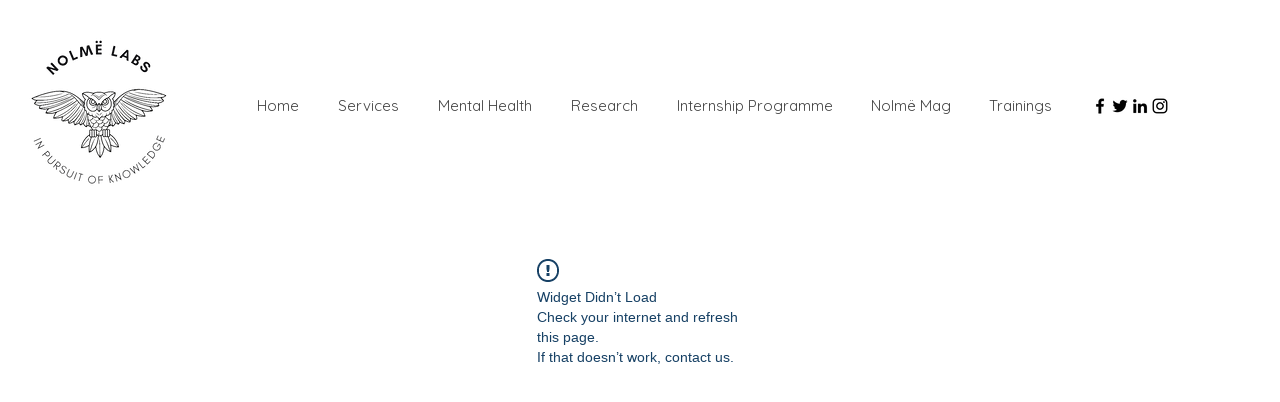

--- FILE ---
content_type: text/html; charset=utf-8
request_url: https://www.google.com/recaptcha/api2/aframe
body_size: 270
content:
<!DOCTYPE HTML><html><head><meta http-equiv="content-type" content="text/html; charset=UTF-8"></head><body><script nonce="xU-laZuZABqGmMI9Xky1nw">/** Anti-fraud and anti-abuse applications only. See google.com/recaptcha */ try{var clients={'sodar':'https://pagead2.googlesyndication.com/pagead/sodar?'};window.addEventListener("message",function(a){try{if(a.source===window.parent){var b=JSON.parse(a.data);var c=clients[b['id']];if(c){var d=document.createElement('img');d.src=c+b['params']+'&rc='+(localStorage.getItem("rc::a")?sessionStorage.getItem("rc::b"):"");window.document.body.appendChild(d);sessionStorage.setItem("rc::e",parseInt(sessionStorage.getItem("rc::e")||0)+1);localStorage.setItem("rc::h",'1768644002537');}}}catch(b){}});window.parent.postMessage("_grecaptcha_ready", "*");}catch(b){}</script></body></html>